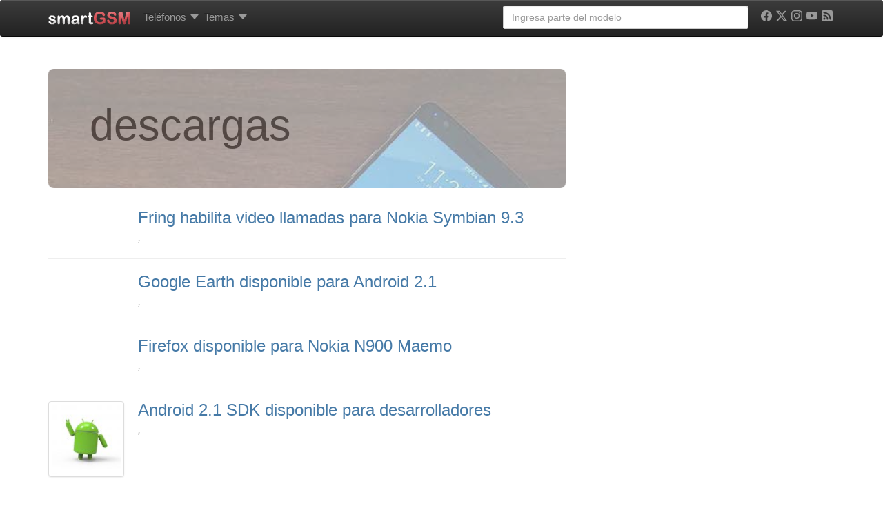

--- FILE ---
content_type: text/html; charset=utf-8
request_url: https://www.google.com/recaptcha/api2/aframe
body_size: 267
content:
<!DOCTYPE HTML><html><head><meta http-equiv="content-type" content="text/html; charset=UTF-8"></head><body><script nonce="rW_AF5MzMEutt9dlNAxJFQ">/** Anti-fraud and anti-abuse applications only. See google.com/recaptcha */ try{var clients={'sodar':'https://pagead2.googlesyndication.com/pagead/sodar?'};window.addEventListener("message",function(a){try{if(a.source===window.parent){var b=JSON.parse(a.data);var c=clients[b['id']];if(c){var d=document.createElement('img');d.src=c+b['params']+'&rc='+(localStorage.getItem("rc::a")?sessionStorage.getItem("rc::b"):"");window.document.body.appendChild(d);sessionStorage.setItem("rc::e",parseInt(sessionStorage.getItem("rc::e")||0)+1);localStorage.setItem("rc::h",'1769571836382');}}}catch(b){}});window.parent.postMessage("_grecaptcha_ready", "*");}catch(b){}</script></body></html>

--- FILE ---
content_type: application/javascript; charset=utf-8
request_url: https://fundingchoicesmessages.google.com/f/AGSKWxXZHuI1xeKldlha501uClicCPqrrhD0gITO4zO-F9kbhooU2-simzwdBEHZqjlRIs_Ysfwkc_ntvp2Jr9dAo-K9kvHozupNcBv38wo45kzRw6iJTPdAwI4U7EcJRiuKku_JRC4t4Fo3l8j9lhjS5KpsGm2cVgkPSm3-ky8guv3i2nHG_EHvL1CiCE7p/_/provideadcode./adsfuse--featured-ads._contest_ad_/file/ad.
body_size: -1286
content:
window['6ff8cf3c-1925-4790-80fc-cd60230c721a'] = true;